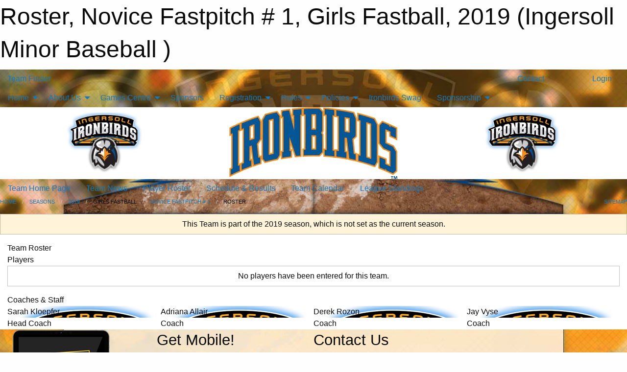

--- FILE ---
content_type: text/html; charset=utf-8
request_url: https://ingersollminorbaseball.ca/Teams/1170/Players/
body_size: 7477
content:


<!DOCTYPE html>

<html class="no-js" lang="en">
<head><meta charset="utf-8" /><meta http-equiv="x-ua-compatible" content="ie=edge" /><meta name="viewport" content="width=device-width, initial-scale=1.0" /><link rel="preconnect" href="https://cdnjs.cloudflare.com" /><link rel="dns-prefetch" href="https://cdnjs.cloudflare.com" /><link rel="preconnect" href="https://fonts.gstatic.com" /><link rel="dns-prefetch" href="https://fonts.gstatic.com" /><title>
	2019 > Girls Fastball > Novice Fastpitch # 1 > Roster (Ingersoll Minor Baseball )
</title><link rel="stylesheet" href="https://fonts.googleapis.com/css2?family=Oswald&amp;family=Roboto&amp;family=Passion+One:wght@700&amp;display=swap" />

    <!-- Compressed CSS -->
    <link rel="stylesheet" href="https://cdnjs.cloudflare.com/ajax/libs/foundation/6.7.5/css/foundation.min.css" /><link rel="stylesheet" href="https://cdnjs.cloudflare.com/ajax/libs/motion-ui/2.0.3/motion-ui.css" />

    <!--load all styles -->
    
  <meta name="keywords" content="Sportsheadz,Sports,Website,Minor,Premium,Scheduling" /><meta name="description" content="ingersollminorbaseball.com powered by MBSportsWeb" />
<style type="text/css">
 body { --D-color-rgb-primary: 0,81,161; --D-color-rgb-secondary: 247,143,30; --D-color-rgb-link: 0,81,161; --D-color-rgb-link-hover: 247,143,30; --D-color-rgb-content-link: 0,81,161; --D-color-rgb-content-link-hover: 247,143,30 }  body { --D-fonts-main: 'Roboto', sans-serif }  body { --D-fonts-headings: 'Oswald', sans-serif }  body { --D-fonts-bold: 'Passion One', cursive }  body { --D-wrapper-max-width: 1200px } @media screen and (min-width: 64em) {  .sitecontainer { background-color: rgba(251,166,41,1.0); background-image: url('/domains/ingersollminorbaseball.ca/bg_site.jpg'); background-position: center top; background-repeat: no-repeat } }  .sitecontainer main .wrapper { background-color: rgba(255,255,255,1); }  .bottom-drawer .content { background-color: rgba(255,255,255,1); } #wid7 .row-masthead { background-color: rgba(255,255,255,1.0) }
</style>
<link href="/Domains/ingersollminorbaseball.ca/favicon.ico" rel="shortcut icon" /><link href="/assets/responsive/css/public.min.css?v=2025.07.27" type="text/css" rel="stylesheet" media="screen" /><link href="/Utils/Styles.aspx?ParentType=Team&amp;ParentID=1170&amp;Mode=Responsive&amp;Version=2024.04.15.20.00.00" type="text/css" rel="stylesheet" media="screen" /><script>var clicky_site_ids = clicky_site_ids || []; clicky_site_ids.push(100902275); var clicky_custom = {};</script>
<script async src="//static.getclicky.com/js"></script>
<script async src="//static.getclicky.com/inc/javascript/video/youtube.js"></script>
</head>
<body>
    
    
  <h1 class="hidden">Roster, Novice Fastpitch # 1, Girls Fastball, 2019 (Ingersoll Minor Baseball )</h1>

    <form method="post" action="/Teams/1170/Players/" id="frmMain">
<div class="aspNetHidden">
<input type="hidden" name="tlrk_ssm_TSSM" id="tlrk_ssm_TSSM" value="" />
<input type="hidden" name="tlrk_sm_TSM" id="tlrk_sm_TSM" value="" />
<input type="hidden" name="__EVENTTARGET" id="__EVENTTARGET" value="" />
<input type="hidden" name="__EVENTARGUMENT" id="__EVENTARGUMENT" value="" />
<input type="hidden" name="__VIEWSTATE" id="__VIEWSTATE" value="hm4ipQUSaKDDE8RY430Z5bO9jeuiWqT3k/[base64]/xI9GQamg6vGYY7GhWg3BM94tpTygwgorjgeWw7CjLBp3ulWkMJ6zwb7xICVOUSW2ERMr9z8Hywtbqw82u0yCp98KXPqiPsswr4tpjjwgwGdCeMZ1ODA74TieibA/YtFdZJMPSYPp5F6WsKzKQhZ1Ry9IwH0+7YXiORYogK9PqwVDVT9HxaZePo77mLRM/IXOYShSroW19HTKsxNN4olMABOm1OaE3r5HU2fcM7iL" />
</div>

<script type="text/javascript">
//<![CDATA[
var theForm = document.forms['frmMain'];
if (!theForm) {
    theForm = document.frmMain;
}
function __doPostBack(eventTarget, eventArgument) {
    if (!theForm.onsubmit || (theForm.onsubmit() != false)) {
        theForm.__EVENTTARGET.value = eventTarget;
        theForm.__EVENTARGUMENT.value = eventArgument;
        theForm.submit();
    }
}
//]]>
</script>


<script src="/WebResource.axd?d=pynGkmcFUV13He1Qd6_TZFHqwKvlu6ZZtHm7qPthsZ0L7qnhH9Lwg048OL9aMAbm-ATZlOD7Oi41gzIiMQVpRw2&amp;t=638901397900000000" type="text/javascript"></script>


<script src="https://ajax.aspnetcdn.com/ajax/4.5.2/1/MicrosoftAjax.js" type="text/javascript"></script>
<script src="https://ajax.aspnetcdn.com/ajax/4.5.2/1/MicrosoftAjaxWebForms.js" type="text/javascript"></script>
<script src="/assets/core/js/web/web.min.js?v=2025.07.27" type="text/javascript"></script>
<script src="https://d2i2wahzwrm1n5.cloudfront.net/ajaxz/2025.2.609/Common/Core.js" type="text/javascript"></script>
<script src="https://d2i2wahzwrm1n5.cloudfront.net/ajaxz/2025.2.609/Ajax/Ajax.js" type="text/javascript"></script>
<div class="aspNetHidden">

	<input type="hidden" name="__VIEWSTATEGENERATOR" id="__VIEWSTATEGENERATOR" value="CA0B0334" />
	<input type="hidden" name="__EVENTVALIDATION" id="__EVENTVALIDATION" value="2OkgrtmM5iwSfh9skB1g8/73j1gocwZrc0W9P33m6gdMIMFp/2++lx3QamoJH543/+W74ybp+zN8Zh3FgSBpwWFUbcbTkNYrRfFv1bCI0L+fNmDzjTVCiaWxUimASe1e" />
</div>
        <script type="text/javascript">
//<![CDATA[
Sys.WebForms.PageRequestManager._initialize('ctl00$tlrk_sm', 'frmMain', ['tctl00$tlrk_ramSU','tlrk_ramSU'], [], [], 90, 'ctl00');
//]]>
</script>

        <!-- 2025.2.609.462 --><div id="tlrk_ramSU">
	<span id="tlrk_ram" style="display:none;"></span>
</div>
        

        
  <div class="sitecontainer"><div id="row4" class="row-outer  not-editable"><div class="row-inner"><div id="wid5"><div class="outer-top-bar"><div class="wrapper row-top-bar"><div class="grid-x grid-padding-x align-middle"><div class="cell shrink show-for-small-only"><div class="cell small-6" data-responsive-toggle="top_bar_links" data-hide-for="medium"><button title="Toggle Top Bar Links" class="menu-icon" type="button" data-toggle></button></div></div><div class="cell shrink"><a href="/Seasons/Current/">Team Finder</a></div><div class="cell shrink"><div class="grid-x grid-margin-x"><div class="cell auto"><a href="https://www.facebook.com/Ingersollminorbaseball" target="_blank" rel="noopener"><i class="fab fa-facebook" title="Facebook"></i></a></div><div class="cell auto"><a href="https://www.instagram.com/ingersollminorbaseball/" target="_blank" rel="noopener"><i class="fab fa-instagram" title="Instagram"></i></a></div></div></div><div class="cell auto show-for-medium"><ul class="menu align-right"><li><a href="/Contact/"><i class="fas fa-address-book" title="Contacts"></i>&nbsp;Contact</a></li><li><a href="/Search/"><i class="fas fa-search" title="Search"></i><span class="hide-for-medium">&nbsp;Search</span></a></li></ul></div><div class="cell auto medium-shrink text-right"><ul class="dropdown menu align-right" data-dropdown-menu><li><a href="/Account/Login/?ReturnUrl=%2fTeams%2f1170%2fPlayers%2f" rel="nofollow"><i class="fas fa-sign-in-alt"></i>&nbsp;Login</a></li></ul></div></div><div id="top_bar_links" class="hide-for-medium" style="display:none;"><ul class="vertical menu"><li><a href="/Contact/"><i class="fas fa-address-book" title="Contacts"></i>&nbsp;Contact</a></li><li><a href="/Search/"><i class="fas fa-search" title="Search"></i><span class="hide-for-medium">&nbsp;Search</span></a></li></ul></div></div></div>
</div></div></div><header id="header" class="hide-for-print"><div id="row10" class="row-outer  not-editable"><div class="row-inner wrapper"><div id="wid11">
</div></div></div><div id="row6" class="row-outer  not-editable"><div class="row-inner wrapper"><div id="wid8">
        <div class="cMain_ctl14-row-menu row-menu org-menu">
            
            <div class="grid-x align-middle">
                
                <nav class="cell auto">
                    <div class="title-bar" data-responsive-toggle="cMain_ctl14_menu" data-hide-for="large">
                        <div class="title-bar-left">
                            
                            <ul class="horizontal menu">
                                
                                <li><a href="/">Home</a></li>
                                
                                <li><a href="/Seasons/Current/">Team Finder</a></li>
                                
                            </ul>
                            
                        </div>
                        <div class="title-bar-right">
                            <div class="title-bar-title" data-toggle="cMain_ctl14_menu">Organization Menu&nbsp;<i class="fas fa-bars"></i></div>
                        </div>
                    </div>
                    <ul id="cMain_ctl14_menu" style="display: none;" class="vertical large-horizontal menu " data-responsive-menu="drilldown large-dropdown" data-back-button='<li class="js-drilldown-back"><a class="sh-menu-back"></a></li>'>
                        <li class="hover-nonfunction"><a>Home</a><ul class="menu vertical nested"><li class="hover-nonfunction"><a href="/">Home</a></li><li class="hover-nonfunction"><a href="/Pages/1010/General_Information/">General Information</a></li></ul></li><li class="hover-nonfunction"><a>About Us</a><ul class="menu vertical nested"><li class="hover-nonfunction"><a href="/Pages/1002/Mission_and_Vision/">Mission &amp; Vision</a></li><li class="hover-nonfunction"><a href="/Staff/1003/">Executive &amp; Staff</a></li><li class="hover-nonfunction"><a href="/Coaches/1004/">Current Coaches</a></li><li class="hover-nonfunction"><a href="/Contact/1005/">Contact Us</a></li></ul></li><li class="hover-nonfunction"><a>Games Centre</a><ul class="menu vertical nested"><li class="hover-nonfunction"><a href="/Schedule/">Schedule &amp; Results</a></li><li class="hover-nonfunction"><a href="/Calendar/">Organization Calendar</a></li></ul></li><li class="hover-nonfunction"><a href="/Sponsors/">Sponsors</a></li><li class="hover-nonfunction"><a>Registration</a><ul class="menu vertical nested"><li class="hover-nonfunction"><a href="https://register.sportsheadz.com/association/52" target="_blank" rel="noopener"><i class="fa fa-external-link-alt"></i>Registration</a></li></ul></li><li class="hover-nonfunction"><a>Rules</a><ul class="menu vertical nested"><li class="hover-nonfunction"><a href="https://ondeck.baseballontario.com/" target="_blank" rel="noopener"><i class="fa fa-external-link-alt"></i>REP Rules - OBA ONDECK</a></li><li class="hover-nonfunction"><a href="https://tillsonburgminorbaseball.ca/Libraries/5631/7U_House_League_Rules/" target="_blank" rel="noopener"><i class="fa fa-external-link-alt"></i>7U House League Rules</a></li><li class="hover-nonfunction"><a href="https://tillsonburgminorbaseball.ca/Libraries/5095/9U_House_League_Rules/" target="_blank" rel="noopener"><i class="fa fa-external-link-alt"></i>9U House League Rules</a></li><li class="hover-nonfunction"><a href="/Public/Documents/Rules_for_11U_Local_League_(2).docx" target="_blank" rel="noopener"><i class="fa fa-file-word"></i>11 U Local League Rules</a></li><li class="hover-nonfunction"><a href="/Public/Documents/SMBA_2024_13U_House_League_Rules.pdf" target="_blank" rel="noopener"><i class="fa fa-file-pdf"></i>13U Local League Rules</a></li><li class="hover-nonfunction"><a href="/Public/Documents/SMBA_2024_Bantam_House_League_Rules.pdf" target="_blank" rel="noopener"><i class="fa fa-file-pdf"></i>15 U House League Rules</a></li></ul></li><li class="hover-nonfunction"><a>Policies</a><ul class="menu vertical nested"><li class="hover-nonfunction"><a href="/Public/Documents/Constitution_of_Ingersoll_Minor_Baseball_Association_(IMBA)_-_Google_Docs.pdf" target="_blank" rel="noopener"><i class="fa fa-file-pdf"></i>Constitution</a></li><li class="hover-nonfunction"><a href="/LibraryItems/4376/Rep_Select_Policy/">Rep/Select Policy</a></li><li class="hover-nonfunction"><a href="https://www.playoba.ca/rowans-law" target="_blank" rel="noopener"><i class="fa fa-external-link-alt"></i>Rowan&#39;s Law</a></li><li class="hover-nonfunction"><a href="/Public/Documents/Privacy_Policy_08-20-2020.docx" target="_blank" rel="noopener"><i class="fa fa-file-word"></i>OBA Privacy Policy</a></li><li class="hover-nonfunction"><a href="https://acrobat.adobe.com/id/urn:aaid:sc:US:6e8219e8-8850-4b09-a84e-be023fb22ff2" target="_blank" rel="noopener"><i class="fa fa-external-link-alt"></i>Baseball Ontario Player Code of Conduct</a></li><li class="hover-nonfunction"><a href="https://acrobat.adobe.com/id/urn:aaid:sc:US:18a802e8-6095-40fe-841a-812211357c0a" target="_blank" rel="noopener"><i class="fa fa-external-link-alt"></i>Baseball Ontario Parent Code of Conduct</a></li><li class="hover-nonfunction"><a href="https://acrobat.adobe.com/id/urn:aaid:sc:US:86237b67-dfbf-4403-bb63-4797fcc58246" target="_blank" rel="noopener"><i class="fa fa-external-link-alt"></i>Baseball Ontario Coaches Code of Conduct</a></li><li class="hover-nonfunction"><a href="https://acrobat.adobe.com/id/urn:aaid:sc:US:7bbb36ff-939e-4a18-a691-c13ea45d76df" target="_blank" rel="noopener"><i class="fa fa-external-link-alt"></i>Softball Ontario Code of Conduct</a></li><li class="hover-nonfunction"><a href="https://acrobat.adobe.com/id/urn:aaid:sc:US:6528f01e-2a1b-4818-998d-ddd5bd75bbba" target="_blank" rel="noopener"><i class="fa fa-external-link-alt"></i>Social Media Policy</a></li></ul></li><li class="hover-nonfunction"><a href="https://tkojerseyco-ironbirds.itemorder.com/shop/category/562497/" target="_blank" rel="noopener"><i class="fa fa-external-link-alt"></i>Ironbirds Swag</a></li><li class="hover-nonfunction"><a>Sponsorship</a><ul class="menu vertical nested"><li class="hover-nonfunction"><a href="https://forms.office.com/pages/responsepage.aspx?id=DQSIkWdsW0yxEjajBLZtrQAAAAAAAAAAAAO__ZX5pzNUMEwySVgwNTYyV0JTUkxHMlY2TkhIOFNBRi4u&route=shorturl" target="_blank" rel="noopener"><i class="fa fa-external-link-alt"></i>Sponsorship Form</a></li></ul></li>
                    </ul>
                </nav>
            </div>
            
        </div>
        </div><div id="wid7"><div class="cMain_ctl17-row-masthead row-masthead"><div class="grid-x align-middle text-center"><div class="cell small-4"><a href="/"><img class="contained-image" src="/domains/ingersollminorbaseball.ca/logo.png" alt="Main Logo" /></a></div><div class="cell small-4"><img class="contained-image" src="/domains/ingersollminorbaseball.ca/bg_header.png" alt="Banner Image" /></div><div class="cell small-4"><img class="contained-image secondary" src="/domains/ingersollminorbaseball.ca/logo.png" alt="Secondary Logo" /></div></div></div>
</div><div id="wid9">
<div class="cMain_ctl20-row-menu row-menu">
    <div class="grid-x align-middle">
        
        <nav class="cell auto">
            <div class="title-bar" data-responsive-toggle="cMain_ctl20_menu" data-hide-for="large">
                <div class="title-bar-left flex-child-shrink">
                    <div class="grid-x align-middle">
                        
                    </div>
                </div>
                <div class="title-bar-right flex-child-grow">
                    <div class="grid-x align-middle">
                        <div class="cell auto"></div>
                        
                        <div class="cell shrink">
                            <div class="title-bar-title" data-toggle="cMain_ctl20_menu">Novice Fastpitch # 1 Menu&nbsp;<i class="fas fa-bars"></i></div>
                        </div>
                    </div>
                </div>
            </div>
            <ul id="cMain_ctl20_menu" style="display: none;" class="vertical large-horizontal menu " data-responsive-menu="drilldown large-dropdown" data-back-button='<li class="js-drilldown-back"><a class="sh-menu-back"></a></li>'>
                <li><a href="/Teams/1170/">Team Home Page</a></li><li><a href="/Teams/1170/Articles/">Team News</a></li><li><a href="/Teams/1170/Players/">Player Roster</a></li><li><a href="/Teams/1170/Schedule/">Schedule & Results</a></li><li><a href="/Teams/1170/Calendar/">Team Calendar</a></li><li><a href="http://www.theonedb.com/Teams/45553?src=mbsw" target="blank"><i class="fa fa-external-link-alt"></i>League Standings</a></li>
            </ul>
        </nav>
        
    </div>
    
</div>
</div></div></div><div id="row12" class="row-outer  not-editable"><div class="row-inner wrapper"><div id="wid13">
<div class="cMain_ctl25-row-breadcrumb row-breadcrumb">
    <div class="grid-x"><div class="cell auto"><nav aria-label="You are here:" role="navigation"><ul class="breadcrumbs"><li><a href="/" title="Main Home Page">Home</a></li><li><a href="/Seasons/" title="List of seasons">Seasons</a></li><li><a href="/Seasons/1155/" title="Season details for 2019">2019</a></li><li>Girls Fastball</li><li><a href="/Teams/1170/" title="Novice Fastpitch # 1 Home Page">Novice Fastpitch # 1</a></li><li>Roster</li></ul></nav></div><div class="cell shrink"><ul class="breadcrumbs"><li><a href="/Sitemap/" title="Go to the sitemap page for this website"><i class="fas fa-sitemap"></i><span class="show-for-large">&nbsp;Sitemap</span></a></li></ul></div></div>
</div>
</div></div></div></header><main id="main"><div class="wrapper"><div id="row14" class="row-outer  not-editable"><div class="row-inner"><div id="wid15">
<div class="cMain_ctl32-outer widget">
    <div class="callout small warning text-center">This Team is part of the 2019 season, which is not set as the current season.</div>
</div>
</div></div></div><div id="row19" class="row-outer"><div class="row-inner"><div id="wid20"></div></div></div><div id="row1" class="row-outer"><div class="row-inner"><div class="grid-x grid-padding-x"><div id="row1col2" class="cell small-12 medium-12 large-12 "><div id="wid3">
<div class="cMain_ctl44-outer widget">
    <div class="mod"><div class="modTitle">Team Roster</div><div class="heading-4-wrapper"><div class="heading-4"><span class="pre"></span><span class="text">Players</span><span class="suf"></span></div></div><div class="callout small text-center">No players have been entered for this team.</div><div class="heading-4-wrapper"><div class="heading-4"><span class="pre"></span><span class="text">Coaches & Staff</span><span class="suf"></span></div></div><div class="grid-x small-up-2 medium-up-3 large-up-4 carousel-row always-show contacts">
<div class="cell carousel-item hover-function contact team_1170"><div class="relativebox"><div class="contact-icons">  <i class="fa fa-envelope fa-fw not-available"></i>  <i class="fa fa-home fa-fw not-available"></i>  <i class="fa fa-mobile-alt fa-fw not-available"></i>  <i class="fa fa-briefcase fa-fw not-available"></i>  <i class="fa fa-info-circle fa-fw not-available"></i></div><div class="content with-icons hover-function-links" style="background-image: url('/public/images/common/logo-full.png');"><div class="outer"><div class="inner grid-y" style="background-image: url('/public/images/common/logo-full.png');"><div class="cell auto"></div><div class="cell shrink overlay"><div class="name">Sarah Kloepfer</div></div></div></div></div><div class="role">Head Coach</div></div></div><div class="cell carousel-item hover-function contact team_1170"><div class="relativebox"><div class="contact-icons">  <i class="fa fa-envelope fa-fw not-available"></i>  <i class="fa fa-home fa-fw not-available"></i>  <i class="fa fa-mobile-alt fa-fw not-available"></i>  <i class="fa fa-briefcase fa-fw not-available"></i>  <i class="fa fa-info-circle fa-fw not-available"></i></div><div class="content with-icons hover-function-links" style="background-image: url('/public/images/common/logo-full.png');"><div class="outer"><div class="inner grid-y" style="background-image: url('/public/images/common/logo-full.png');"><div class="cell auto"></div><div class="cell shrink overlay"><div class="name">Adriana  Allair</div></div></div></div></div><div class="role">Coach</div></div></div><div class="cell carousel-item hover-function contact team_1170"><div class="relativebox"><div class="contact-icons">  <i class="fa fa-envelope fa-fw not-available"></i>  <i class="fa fa-home fa-fw not-available"></i>  <i class="fa fa-mobile-alt fa-fw not-available"></i>  <i class="fa fa-briefcase fa-fw not-available"></i>  <i class="fa fa-info-circle fa-fw not-available"></i></div><div class="content with-icons hover-function-links" style="background-image: url('/public/images/common/logo-full.png');"><div class="outer"><div class="inner grid-y" style="background-image: url('/public/images/common/logo-full.png');"><div class="cell auto"></div><div class="cell shrink overlay"><div class="name">Derek Rozon</div></div></div></div></div><div class="role">Coach</div></div></div><div class="cell carousel-item hover-function contact team_1170"><div class="relativebox"><div class="contact-icons">  <i class="fa fa-envelope fa-fw not-available"></i>  <i class="fa fa-home fa-fw not-available"></i>  <i class="fa fa-mobile-alt fa-fw not-available"></i>  <i class="fa fa-briefcase fa-fw not-available"></i>  <i class="fa fa-info-circle fa-fw not-available"></i></div><div class="content with-icons hover-function-links" style="background-image: url('/public/images/common/logo-full.png');"><div class="outer"><div class="inner grid-y" style="background-image: url('/public/images/common/logo-full.png');"><div class="cell auto"></div><div class="cell shrink overlay"><div class="name">Jay Vyse</div></div></div></div></div><div class="role">Coach</div></div></div></div></div>
</div>
</div></div></div></div></div></div></main><footer id="footer" class="hide-for-print"><div id="row16" class="row-outer  not-editable"><div class="row-inner wrapper"><div id="wid17">
    <div class="cMain_ctl53-row-footer row-footer">
        <div class="grid-x"><div class="cell medium-6"><div class="sportsheadz"><div class="grid-x"><div class="cell small-6 text-center sh-logo"><a href="/Teams/1170/App/" rel="noopener" title="More information about the Sportsheadz App"><img src="https://mbswcdn.com/img/sportsheadz/go-mobile.png" alt="Sportsheadz Go Mobile!" /></a></div><div class="cell small-6"><h3>Get Mobile!</h3><p>Download our mobile app to stay up to date on all the latest scores, stats, and schedules</p><div class="app-store-links"><div class="cell"><a href="/Teams/1170/App/" rel="noopener" title="More information about the Sportsheadz App"><img src="https://mbswcdn.com/img/sportsheadz/appstorebadge-300x102.png" alt="Apple App Store" /></a></div><div class="cell"><a href="/Teams/1170/App/" rel="noopener" title="More information about the Sportsheadz App"><img src="https://mbswcdn.com/img/sportsheadz/google-play-badge-1-300x92.png" alt="Google Play Store" /></a></div></div></div></div></div></div><div class="cell medium-6"><div class="contact"><h3>Contact Us</h3>Visit our <a href="/Contact">Contact</a> page for more contact details.</div></div></div><div class="grid-x grid-padding-x grid-padding-y align-middle text-center"><div class="cell small-12"><div class="org"><span></span></div><div class="site"><span>2019 Novice Fastpitch # 1</span></div></div></div>
    </div>
</div><div id="wid18">

<div class="cMain_ctl56-outer">
    <div class="row-footer-terms">
        <div class="grid-x grid-padding-x grid-padding-y">
            <div class="cell">
                <ul class="menu align-center">
                    <li><a href="https://mail.mbsportsweb.ca/" rel="nofollow">Webmail</a></li>
                    
                    <li><a href="/Privacy-Policy/">Privacy Policy</a></li>
                    <li><a href="/Terms-Of-Use/">Terms of Use</a></li>
                    <li><a href="/Help/">Website Help</a></li>
                    <li><a href="/Sitemap/">Sitemap</a></li>
                    <li><a href="/Contact/">Contact</a></li>
                    <li><a href="/Subscribe/">Subscribe</a></li>
                </ul>
            </div>
        </div>
    </div>
</div>
</div></div></div></footer></div>
  
  
  

        
        
        <input type="hidden" name="ctl00$hfCmd" id="hfCmd" />
        <script type="text/javascript">
            //<![CDATA[
            function get_HFID() { return "hfCmd"; }
            function toggleBio(eLink, eBio) { if (document.getElementById(eBio).style.display == 'none') { document.getElementById(eLink).innerHTML = 'Hide Bio'; document.getElementById(eBio).style.display = 'block'; } else { document.getElementById(eLink).innerHTML = 'Show Bio'; document.getElementById(eBio).style.display = 'none'; } }
            function get_WinHeight() { var h = (typeof window.innerHeight != 'undefined' ? window.innerHeight : document.body.offsetHeight); return h; }
            function get_WinWidth() { var w = (typeof window.innerWidth != 'undefined' ? window.innerWidth : document.body.offsetWidth); return w; }
            function StopPropagation(e) { e.cancelBubble = true; if (e.stopPropagation) { e.stopPropagation(); } }
            function set_cmd(n) { var t = $get(get_HFID()); t.value = n, __doPostBack(get_HFID(), "") }
            function set_cookie(n, t, i) { var r = new Date; r.setDate(r.getDate() + i), document.cookie = n + "=" + escape(t) + ";expires=" + r.toUTCString() + ";path=/;SameSite=Strict"; }
            function get_cookie(n) { var t, i; if (document.cookie.length > 0) { t = document.cookie.indexOf(n + "="); if (t != -1) return t = t + n.length + 1, i = document.cookie.indexOf(";", t), i == -1 && (i = document.cookie.length), unescape(document.cookie.substring(t, i)) } return "" }
            function Track(goal_name) { if (typeof (clicky) != "undefined") { clicky.goal(goal_name); } }
                //]]>
        </script>
    

<script type="text/javascript">
//<![CDATA[
window.__TsmHiddenField = $get('tlrk_sm_TSM');Sys.Application.add_init(function() {
    $create(Telerik.Web.UI.RadAjaxManager, {"_updatePanels":"","ajaxSettings":[],"clientEvents":{OnRequestStart:"",OnResponseEnd:""},"defaultLoadingPanelID":"","enableAJAX":true,"enableHistory":false,"links":[],"styles":[],"uniqueID":"ctl00$tlrk_ram","updatePanelsRenderMode":0}, null, null, $get("tlrk_ram"));
});
//]]>
</script>
</form>

    <script src="https://cdnjs.cloudflare.com/ajax/libs/jquery/3.6.0/jquery.min.js"></script>
    <script src="https://cdnjs.cloudflare.com/ajax/libs/what-input/5.2.12/what-input.min.js"></script>
    <!-- Compressed JavaScript -->
    <script src="https://cdnjs.cloudflare.com/ajax/libs/foundation/6.7.5/js/foundation.min.js"></script>
    <!-- Slick Carousel Compressed JavaScript -->
    <script src="/assets/responsive/js/slick.min.js?v=2025.07.27"></script>

    <script>
        $(document).foundation();

        $(".sh-menu-back").each(function () {
            var backTxt = $(this).parent().closest(".is-drilldown-submenu-parent").find("> a").text();
            $(this).text(backTxt);
        });

        $(".hover-nonfunction").on("mouseenter", function () { $(this).addClass("hover"); });
        $(".hover-nonfunction").on("mouseleave", function () { $(this).removeClass("hover"); });
        $(".hover-function").on("mouseenter touchstart", function () { $(this).addClass("hover"); setTimeout(function () { $(".hover-function.hover .hover-function-links").css("pointer-events", "auto"); }, 100); });
        $(".hover-function").on("mouseleave touchmove", function () { $(".hover-function.hover .hover-function-links").css("pointer-events", "none"); $(this).removeClass("hover"); });

        function filteritems(containerid, item_css, css_to_show) {
            if (css_to_show == "") {
                $("#" + containerid + " ." + item_css).fadeIn();
            } else {
                $("#" + containerid + " ." + item_css).hide();
                $("#" + containerid + " ." + item_css + "." + css_to_show).fadeIn();
            }
        }

    </script>

    

    <script type="text/javascript">
 var alt_title = $("h1.hidden").html(); if(alt_title != "") { clicky_custom.title = alt_title; }
</script>


    

<script defer src="https://static.cloudflareinsights.com/beacon.min.js/vcd15cbe7772f49c399c6a5babf22c1241717689176015" integrity="sha512-ZpsOmlRQV6y907TI0dKBHq9Md29nnaEIPlkf84rnaERnq6zvWvPUqr2ft8M1aS28oN72PdrCzSjY4U6VaAw1EQ==" data-cf-beacon='{"version":"2024.11.0","token":"f6ffd661aed34bb99e343332522dce58","r":1,"server_timing":{"name":{"cfCacheStatus":true,"cfEdge":true,"cfExtPri":true,"cfL4":true,"cfOrigin":true,"cfSpeedBrain":true},"location_startswith":null}}' crossorigin="anonymous"></script>
</body>
</html>
